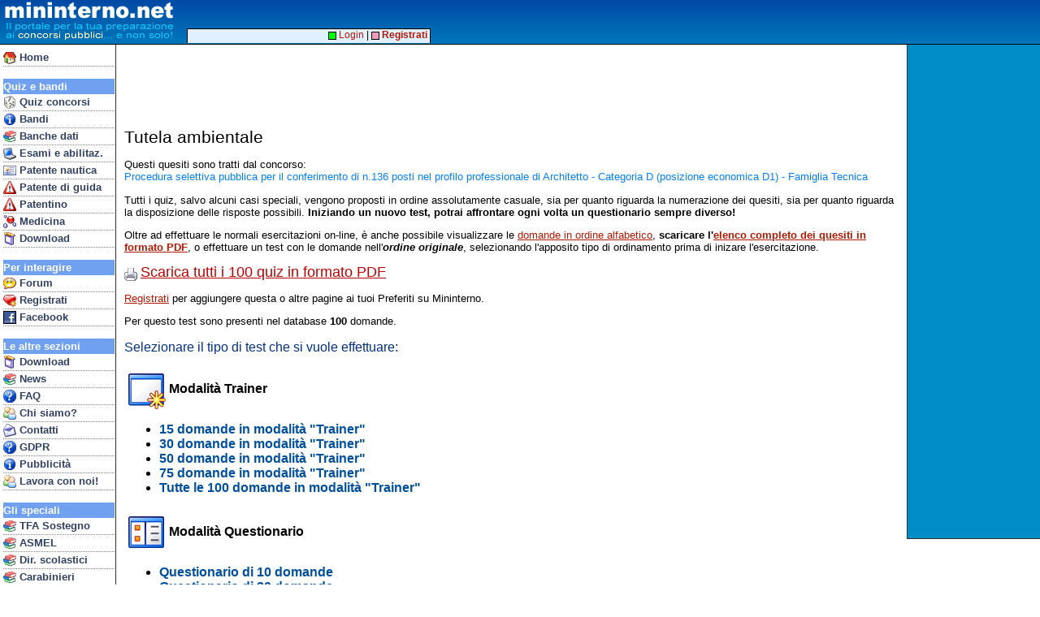

--- FILE ---
content_type: text/html
request_url: https://www.mininterno.net/begint.asp?ida=1534
body_size: 13413
content:

<html>
<head>

<meta http-equiv="content-type" content="text/html; charset=UTF-8">
<link type="text/css" href="style33-common.css" rel="stylesheet">
<meta name="viewport" content="width=device-width; initial-scale=1.0; maximum-scale=1.0; user-scalable=0;" />
<meta name="HandheldFriendly" content="True" />
<link type="text/css" media="screen and (max-width: 700px)" href="style33-mobile.css" rel="stylesheet">
<link type="text/css" media="screen and (min-width: 701px)" href="style33-desktop.css" rel="stylesheet">
<meta property="og:image" content="http://www.mininterno.net/gfx/milogo1.png">
<meta property="og:image:type" content="image/png">
<meta property="og:image:width" content="265">
<meta property="og:image:height" content="195">


<script language="JavaScript" type="text/javascript">

function selRnd()
{
	document.all["o_rnd"].style.backgroundColor='#E0E060';
	document.all["o_lin"].style.backgroundColor='#FFFFFF';
	fixLinks(0);
}
function selLin()
{
	document.all["o_rnd"].style.backgroundColor='#FFFFFF';
	document.all["o_lin"].style.backgroundColor='#E0E060';
	fixLinks(0);
	fixLinks(1);
}
function initialChanged()
{
	selLin();
}
function fixLinks(kind)
{
	fixLink("init1",kind);
	fixLink("init2",kind);
	fixLink("init3",kind);
	fixLink("init4",kind);
	fixLink("init5",kind);
	fixLink("init6",kind);
	fixLink("iniq1",kind);
	fixLink("iniq2",kind);
	fixLink("iniq3",kind);
	fixLink("iniq4",kind);
}
function fixLink(ctlname,kind)
{
	if (document.all[ctlname] != null)
	{
		if (kind==0)
			setRandom(ctlname);
		else
			setLinear(ctlname);
	}
}
function setRandom(ctlname)
{
	var i;
	var cont;

	myurl = document.all[ctlname].href;
	i = myurl.indexOf("&sx=0");
	document.all[ctlname].href = myurl.substring(0, i+5);
}
function setLinear(ctlname)
{
	document.all[ctlname].href = document.all[ctlname].href + "&ord=1&ini=" + document.all["primo"].value;
}

</script>



<title>Mininterno.net - Tutela ambientale - Quiz Concorsi Pubblici</title>
</head>
<body>


<style>
@media only screen and (max-width: 700px) {
#mhdrMobile { display: inline; }
#mhdrDesktop { display: none; }
#rightBar { display: none; }
}
@media only screen and (min-width: 701px) {
#mhdrMobile { display: none; }
#mhdrDesktop { display: inline; }
}
</style>

<script language="JavaScript" type="text/javascript">

function showMobileMenu()
{
	if (document.getElementById('navbar').style.visibility == 'visible')
		document.getElementById('navbar').style.visibility = 'hidden';
	else
		document.getElementById('navbar').style.visibility = 'visible';
}
</script>


<script async src="//pagead2.googlesyndication.com/pagead/js/adsbygoogle.js"></script>
<script>
  (adsbygoogle = window.adsbygoogle || []).push({
    google_ad_client: "ca-pub-8756915682839686",
    enable_page_level_ads: true
  });

</script>



<div id="rightbar">



<script type="text/javascript"><!--
google_ad_client = "ca-pub-8756915682839686";
/* AdDestro */
google_ad_slot = "0840099423";
google_ad_width = 160;
google_ad_height = 600;
//-->
</script>
<script type="text/javascript"
src="https://pagead2.googlesyndication.com/pagead/show_ads.js">
</script>




</div>





<div id="top">



<span id="mhdrMobile">
<table border=0 cellspacing=0 cellpadding=0><tr><td valign=top>
<a href="index.asp"><img src="/gfx/mininterno2012b.gif" border=0></a>&nbsp;<br>&nbsp;<br>&nbsp;</td><td valign=top>
<a href="javascript:void(0)" onmousedown="showMobileMenu()"><img src="/gfx/mimenu.png" border=0 style="padding-top:3px; padding-bottom:2px;"></a><br>
<a href="concorsi.asp" class="mobnavitem"><font color=yellow>&gt;</font>Concorsi</a><br>
<a href="forum.asp?ids=1" class="mobnavitem"><font color=yellow>&gt;</font>Forum</a><br>
<a href="bandi.asp" class="mobnavitem"><font color=yellow>&gt;</font>Bandi/G.U.</a>
</td></tr></table>
</span>
<span id="mhdrDesktop">
<table border=0 cellspacing=0 cellpadding=0><tr><td valign=top>
<img src="/gfx/mininterno2012b.gif">&nbsp;<br>&nbsp;<br>&nbsp;</td><td align=vcenter>
</td></tr></table>
</span>
</div>


<div id="topadblock">

<script type="text/javascript"><!--
google_ad_client = "ca-pub-8756915682839686";
/* AdTop */
google_ad_slot = "3671405912";
google_ad_width = 728;
google_ad_height = 90;
//-->
</script>
<script type="text/javascript"
src="https://pagead2.googlesyndication.com/pagead/show_ads.js">
</script>

</div>

<div id="topline2">&nbsp;</div>


<div id="navbar">

<div class="mobileOnlyBlock"><a href="javascript:void(0)" onmousedown="showMobileMenu()"><img src="/gfx/cancel16.gif" align=right border=0 style="padding-top:2px; padding-right:1px;"></a><br></div>
<a href="index.asp" class="navitem"><img border=0 align=top src="/gfx/i_home.gif">&nbsp;Home</a>
<br>





<div class="navhdr">Quiz e bandi</div>
<a href="concorsi.asp" class="navitem"><img border=0 align=top src="/gfx/i_concorsi.gif">&nbsp;Quiz concorsi</a>
<a href="bandi.asp" class="navitem"><img border=0 align=top src="/gfx/i_info.gif">&nbsp;Bandi</a>

<a href="banchedati.asp" class="navitem"><img border=0 align=top src="/gfx/i_books.gif">&nbsp;Banche dati</a>
<a href="esami.asp" class="navitem"><img border=0 align=top src="/gfx/i_pc.gif">&nbsp;Esami e abilitaz.</a>
<a href="patentenautica.asp" class="navitem"><img border=0 align=top src="/gfx/i_ident.gif">&nbsp;Patente nautica</a>
<a href="patente.asp" class="navitem"><img border=0 align=top src="/gfx/i_pat.gif">&nbsp;Patente di guida</a>

<a href="patentino.asp" class="navitem"><img border=0 align=top src="/gfx/i_pat.gif">&nbsp;Patentino</a>
<a href="med.asp" class="navitem"><img border=0 align=top src="/gfx/i_med.gif">&nbsp;Medicina</a>


<!-- <a href="ecdl.asp" class="navitem"><img border=0 align=top src="/gfx/i_pc.gif">&nbsp;ECDL</a> -->
<a href="prodotti.asp" class="navitem"><img border=0 align=top src="/gfx/i_package.gif">&nbsp;Download</a>

<br>

<div class="navhdr">Per interagire</div>
<a href="forum.asp?ids=1" class="navitem"><img border=0 align=top src="/gfx/i_chat.gif">&nbsp;Forum</a>
<a href="register.asp" class="navitem"><img border=0 align=top src="/gfx/i_cuorepiu.gif">&nbsp;Registrati</a>
<a href="linkto.asp?id=00004BAD84917e42676f7e6d77717e873779727d4c7780727a8c7f7d77808e3b" class="navitem"><img border=0 align=top src="/gfx/ij_facebook.jpg">&nbsp;Facebook</a>
<br>



<div class="navhdr">Le altre sezioni</div>
<a href="prodotti.asp" class="navitem"><img border=0 align=top src="/gfx/i_package.gif">&nbsp;Download</a>
<a href="http://concorsi.news/" class="navitem"><img border=0 align=top src="/gfx/i_books.gif">&nbsp;News</a>
<a href="faqconcorsi.asp" class="navitem"><img border=0 align=top src="/gfx/i_quest.gif">&nbsp;FAQ</a>
<a href="who.asp" class="navitem"><img border=0 align=top src="/gfx/i_people.gif">&nbsp;Chi siamo?</a>
<a href="contatti.asp" class="navitem"><img border=0 align=top src="/gfx/i_mail.gif">&nbsp;Contatti</a>
<a href="gdpr.asp" class="navitem"><img border=0 align=top src="/gfx/i_quest.gif">&nbsp;GDPR</a>

<a href="pubblicita.asp" class="navitem"><img border=0 align=top src="/gfx/i_info.gif">&nbsp;Pubblicit&agrave;</a>
<a href="http://www.edena.it/lavora-con-noi/" class="navitem"><img border=0 align=top src="/gfx/i_people.gif">&nbsp;Lavora con noi!</a>

<br>

<div class="navhdr">Gli speciali</div>
<a href="tfasostegno.asp" class="navitem"><img border=0 align=top src="/gfx/i_books.gif">&nbsp;TFA Sostegno</a>
<a href="concorsi.asp?eid=223" class="navitem"><img border=0 align=top src="/gfx/i_books.gif">&nbsp;ASMEL</a>
<a href="quizds.asp" class="navitem"><img border=0 align=top src="/gfx/i_books.gif">&nbsp;Dir. scolastici</a>
<a href="quizcarabinieri.asp" class="navitem"><img border=0 align=top src="/gfx/i_books.gif">&nbsp;Carabinieri</a>
<a href="ata.asp" class="navitem"><img border=0 align=top src="/gfx/i_books.gif">&nbsp;Personale ATA</a>



<!-- Google tag (gtag.js) -->
<script async src="https://www.googletagmanager.com/gtag/js?id=G-JXTZQM6NM6"></script>
<script>
  window.dataLayer = window.dataLayer || [];
  function gtag(){dataLayer.push(arguments);}
  gtag('js', new Date());

  gtag('config', 'G-JXTZQM6NM6');



</script>

<p>&nbsp;</p>
</div>

<div id="hnav2">

&nbsp;<a href="login.asp"><img src="/gfx/mc_login1.gif" border=0 valign=middle>&nbsp;Login</a> | <a href="register.asp"><img src="/gfx/mc_login2.gif" border=0 valign=middle>&nbsp;<b>Registrati</b></a>&nbsp;

</div>




<div id="main">


<div class="title">Tutela ambientale</div><p>Questi quesiti sono tratti dal concorso:<br><a href="beginc.asp?idc=191"><font color="#0080FF">Procedura selettiva pubblica per il conferimento di n.136 posti nel profilo professionale di Architetto - Categoria D (posizione economica D1) - Famiglia Tecnica</font></a></p>

<p>Tutti i quiz, salvo alcuni casi speciali, vengono proposti in ordine assolutamente casuale, sia per quanto riguarda la numerazione dei quesiti, sia per quanto riguarda la disposizione delle
risposte possibili. <b>Iniziando un nuovo test, potrai affrontare ogni volta un questionario sempre diverso!</b></p>

<div class="desktopOnlyBlock">
<p>Oltre ad effettuare le normali esercitazioni on-line, &egrave; anche possibile visualizzare le <a href="eledom2.asp?ida=1534"><u>domande in ordine alfabetico</u></a>, <b>scaricare l'<a href="print.asp?ida=1534"><u>elenco completo dei quesiti in formato PDF</u></a></b>, o effettuare un test con le domande nell'<i><b>ordine originale</b></i>, selezionando l'apposito tipo di ordinamento prima di inizare l'esercitazione.</p>
</div>
<p><a href="print.asp?ida=1534"><img src="gfx/i_print.gif" border=0 valign=bottom>&nbsp;<font size=4 color=#C00000><u>Scarica tutti i 100 quiz in formato PDF</u></font></a></p><p><a href="register.asp"><u>Registrati</u></a> per aggiungere questa o altre pagine ai tuoi Preferiti su Mininterno.</p>

<p>Per questo test sono presenti nel database <b>100</b> domande.</p>

<p class="modehdr">Selezionare il tipo di test che si vuole effettuare:</p>

<table border=0 cellpadding=3 cellspacing=0><tr><td><img src="gfx/nt_trainer.gif" border=0 valign=middle> <b>Modalit&agrave; Trainer</b><br><ul><li><a id="init1" class="modeline" href="maketest.asp?tif=2&max=15&ida=1534&fla=&sx=0">15 domande in modalit&agrave; "Trainer"</a></li><li><a id="init2" class="modeline" href="maketest.asp?tif=2&max=30&ida=1534&fla=&sx=0">30 domande in modalit&agrave; "Trainer"</a></li><li><a id="init3" class="modeline" href="maketest.asp?tif=2&max=50&ida=1534&fla=&sx=0">50 domande in modalit&agrave; "Trainer"</a></li><li><a id="init4" class="modeline" href="maketest.asp?tif=2&max=75&ida=1534&fla=&sx=0">75 domande in modalit&agrave; "Trainer"</a></li><li><a id="init6" class="modeline" href="maketest.asp?tif=2&max=100&ida=1534&fla=&sx=0">Tutte le 100 domande in modalit&agrave; "Trainer"</a></li></ul></td></tr></table><table border=0 cellpadding=3 cellspacing=0><tr><td><img src="gfx/nt_questionario.gif" border=0 valign=middle> <b>Modalit&agrave; Questionario</b><br><ul><li><a id="iniq1" class="modeline" href="maketest.asp?tif=1&max=10&ida=1534&fla=&sx=0">Questionario di 10 domande</a></li><li><a id="iniq2" class="modeline" href="maketest.asp?tif=1&max=30&ida=1534&fla=&sx=0">Questionario di 30 domande</a></li><li><a id="iniq3" class="modeline" href="maketest.asp?tif=1&max=60&ida=1534&fla=&sx=0">Questionario di 60 domande</a></li><li><a id="iniq4" class="modeline" href="maketest.asp?tif=1&max=90&ida=1534&fla=&sx=0">Questionario di 90 domande</a></li></ul></td></tr></table>
<p class="modehdr">Ordine delle domande:</p>
&nbsp;&nbsp;&nbsp;&nbsp;&nbsp;&nbsp;&nbsp;&nbsp;<img src="gfx/nt_random.gif" border=0 align=top>&nbsp;<a class="modeline" id="o_rnd" href="javascript:selRnd()" style="background-color:#E0E060;">Casuale</a><br>
&nbsp;&nbsp;&nbsp;&nbsp;&nbsp;&nbsp;&nbsp;&nbsp;<img src="gfx/nt_linear.gif" border=0 align=top>&nbsp;<a class="modeline" id="o_lin" href="javascript:selLin()">Originale, a partire dal quesito n.</a>&nbsp;<input id="primo" name="nm_primo" type="text" value="1" size="10" maxlength=5 class="fCercaText" onchange="initialChanged()" onclick="initialChanged()" onkeydown="initialChanged()" onkeyup="initialChanged()"><br>
<hr>
<p><a class="modehdr" href="eledom2.asp?ida=1534"><img src="gfx/nt_elenco.gif" border=0>&nbsp;<b>Elenco delle domande in ordine alfabetico</b></a></p><hr>

<p align=left>

<div class="desktopOnlyBlock">
<script type="text/javascript"><!--
google_ad_client = "pub-8756915682839686";
google_ad_width = 336;
google_ad_height = 280;
google_ad_format = "336x280_as";
google_ad_type = "text_image";
//2006-11-15: o_argom
google_ad_channel = "8562652445";
google_color_border = "FFFFFF";
google_color_bg = "FFFFFF";
google_color_link = "CC0000";
google_color_text = "000000";
google_color_url = "808080";
//--></script>
<script type="text/javascript"
  src="http://pagead2.googlesyndication.com/pagead/show_ads.js">
</script>
</div>

<div class="mobileOnlyBlock">
<br>
<script async src="//pagead2.googlesyndication.com/pagead/js/adsbygoogle.js"></script>
<!-- MobileQuadrato -->
<ins class="adsbygoogle"
     style="display:inline-block;width:300px;height:250px"
     data-ad-client="ca-pub-8756915682839686"
     data-ad-slot="2061091108"></ins>
<script>
(adsbygoogle = window.adsbygoogle || []).push({});
</script>
</div>

</p>





</div>



</body>
</html>


--- FILE ---
content_type: text/html; charset=utf-8
request_url: https://www.google.com/recaptcha/api2/aframe
body_size: 268
content:
<!DOCTYPE HTML><html><head><meta http-equiv="content-type" content="text/html; charset=UTF-8"></head><body><script nonce="vq5kNgKGYcNZ-rJ-rcB5CQ">/** Anti-fraud and anti-abuse applications only. See google.com/recaptcha */ try{var clients={'sodar':'https://pagead2.googlesyndication.com/pagead/sodar?'};window.addEventListener("message",function(a){try{if(a.source===window.parent){var b=JSON.parse(a.data);var c=clients[b['id']];if(c){var d=document.createElement('img');d.src=c+b['params']+'&rc='+(localStorage.getItem("rc::a")?sessionStorage.getItem("rc::b"):"");window.document.body.appendChild(d);sessionStorage.setItem("rc::e",parseInt(sessionStorage.getItem("rc::e")||0)+1);localStorage.setItem("rc::h",'1769080923109');}}}catch(b){}});window.parent.postMessage("_grecaptcha_ready", "*");}catch(b){}</script></body></html>